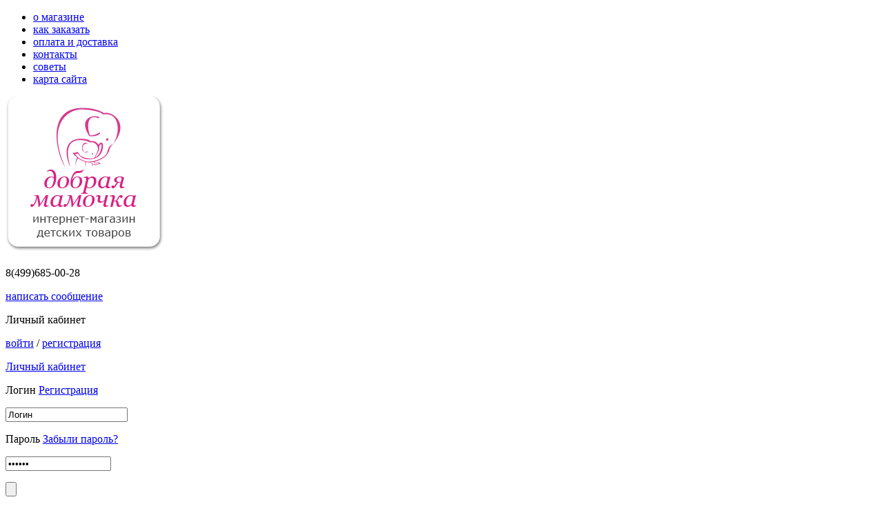

--- FILE ---
content_type: text/html; charset=windows-1251
request_url: https://dobroma.ru/catalog/detail.php?ELEMENT_ID=6581&SECTION_ID=56
body_size: 16130
content:
<!DOCTYPE HTML>
<html>
<head>
    <meta http-equiv="Content-Type"
          content="text/html; charset=windows-1251">
    <title>Молочная смесь Nutrilon Кисломолочный 1 с рождения, 400г</title>
    <meta http-equiv="Content-Type" content="text/html; charset=windows-1251" />
<meta name="description" content="Главная" />
<link href="/bitrix/js/main/core/css/core.css?13931622448964" type="text/css"  rel="stylesheet" />
<link href="/bitrix/templates/site1/components/bitrix/menu/left_menu/style.css?1364156757626" type="text/css"  rel="stylesheet" />
<link href="/bitrix/templates/site1/components/filter/catalog.filter_left/.default/style.css?13641567571567" type="text/css"  rel="stylesheet" />
<link href="/bitrix/templates/site1/components/bitrix/iblock.vote/ajax/style.css?1364156757413" type="text/css"  rel="stylesheet" />
<link href="/bitrix/templates/site1/components/mama/catalog.top/also_watch/style.css?1364156757101" type="text/css"  rel="stylesheet" />
<link href="/bitrix/templates/site1/components/bitrix/sale.basket.basket.small/small_cart/style.css?1364156757329" type="text/css"  rel="stylesheet" />
<link href="/bitrix/js/main/core/css/core_popup.css?141172071428664" type="text/css"  rel="stylesheet" />
<link href="/bitrix/templates/site1/styles.css?142719133946040" type="text/css"  rel="stylesheet" />
<link href="/bitrix/templates/site1/template_styles.css?1413289866385" type="text/css"  data-template-style="true"  rel="stylesheet" />
<script>var _ba = _ba || []; _ba.push(["aid", "2aca596f4d06a69f6b9e9ca9b3f29488"]);(function() {var ba = document.createElement("script"); ba.type = "text/javascript"; ba.async = true;ba.src = document.location.protocol + "//bitrix.info/ba.js";var s = document.getElementsByTagName("script")[0];s.parentNode.insertBefore(ba, s);})();</script>
<script type="text/javascript">if(!window.BX)window.BX={message:function(mess){if(typeof mess=='object') for(var i in mess) BX.message[i]=mess[i]; return true;}};</script>
<script type="text/javascript">(window.BX||top.BX).message({'JS_CORE_LOADING':'Загрузка...','JS_CORE_NO_DATA':'- Нет данных -','JS_CORE_WINDOW_CLOSE':'Закрыть','JS_CORE_WINDOW_EXPAND':'Развернуть','JS_CORE_WINDOW_NARROW':'Свернуть в окно','JS_CORE_WINDOW_SAVE':'Сохранить','JS_CORE_WINDOW_CANCEL':'Отменить','JS_CORE_H':'ч','JS_CORE_M':'м','JS_CORE_S':'с','JSADM_AI_HIDE_EXTRA':'Скрыть лишние','JSADM_AI_ALL_NOTIF':'Показать все','JSADM_AUTH_REQ':'Требуется авторизация!','JS_CORE_WINDOW_AUTH':'Войти','JS_CORE_IMAGE_FULL':'Полный размер'});</script>
<script type="text/javascript">(window.BX||top.BX).message({'LANGUAGE_ID':'ru','FORMAT_DATE':'DD.MM.YYYY','FORMAT_DATETIME':'DD.MM.YYYY HH:MI:SS','COOKIE_PREFIX':'BITRIX_SM','SERVER_TZ_OFFSET':'10800','SITE_ID':'s1','USER_ID':'','SERVER_TIME':'1764153034','USER_TZ_OFFSET':'0','USER_TZ_AUTO':'Y','bitrix_sessid':'8de919abbac11ab0bdfac11c13ea62f0'});</script>


<script type="text/javascript" src="/bitrix/cache/js/s1/site1/kernel_main/kernel_main.js?14997950082726888"></script>
<script type="text/javascript">BX.setJSList(['/bitrix/js/main/core/core.js','/bitrix/js/main/core/core_ajax.js','/bitrix/js/main/json/json2.min.js','/bitrix/js/main/core/core_ls.js','/bitrix/js/main/session.js','/bitrix/js/main/core/core_popup.js','/bitrix/js/main/core/core_window.js','/bitrix/js/main/utils.js']); </script>

<script type="text/javascript">
bxSession.Expand(604800, '8de919abbac11ab0bdfac11c13ea62f0', false, '15713e37889c287f0c2e86153bdc378f');
</script>
<script type="text/javascript">var ajaxMessages = {wait:"Загрузка..."}</script>
<script type="text/javascript" src="/bitrix/cache/js/s1/site1/template_ad06e7929000482564f5f39619c7cb1b/template_ad06e7929000482564f5f39619c7cb1b_1d61e420e5f7db77fffaf4ff93388478.js?14997948176842"></script>
    <link rel="icon" href="http://dobroma.ru/favicon.ico" type="image/x-icon">
    <link rel="shortcut icon" href="http://dobroma.ru/favicon.ico"
          type="image/x-icon">
    <link rel="stylesheet" media="all"
          href="/bitrix/templates/site1/puritan.css"/>
    <link rel="stylesheet" media="all"
          href="/bitrix/templates/site1/highslide.css"/>
    <link rel="stylesheet" media="all"
          href="/bitrix/templates/site1/highslide-ie6.css"/>
    <link rel="stylesheet" media="all"
          href="/bitrix/templates/site1/nivo.css"/>
        <script type="text/javascript"
            src="https://ajax.googleapis.com/ajax/libs/jquery/1.8/jquery.min.js"></script>
        <script type="text/javascript"
            src="/bitrix/templates/site1/js/jquery.jcarousel.js"></script>
    <script type="text/javascript"
            src="/bitrix/templates/site1/js/jquery.noty.js"></script>
    <script type="text/javascript"
            src="/bitrix/templates/site1/js/layouts/top.js"></script>
    <script type="text/javascript"
            src="/bitrix/templates/site1/js/layouts/center.js"></script>
    <script type="text/javascript"
            src="/bitrix/templates/site1/js/themes/default.js"></script>
    <script type="text/javascript"
            src="/bitrix/templates/site1/highslide-full.packed.js"></script>
    <script type="text/javascript"
            src="/bitrix/templates/site1/js/mama.js"></script>
    <script type="text/javascript"
            src="/bitrix/templates/site1/js/custom.js"></script>
    <script type="text/javascript"
            src="/bitrix/templates/site1/js/nivo.js"></script>
    </head>
<body>
<div class="main_bg">
        <div class="head_pit">
        <div class="head_area">
            <ul class="top_menu">
  <li><a href="/about/">о магазине</a></li>
  <li><a href="/about/howto/">как заказать</a></li>
  <li><a href="/about/delivery/">оплата и доставка</a></li>
  <li><a href="/about/contacts/">контакты</a></li>
  <li><a href="/sovety/">советы</a></li>
  <li><a href="/site_map">карта сайта</a></li>
</ul>
            <div class="head_bottom_area">
                <div class="logo"><a href="/"><img src="/img/logo.png"
                                                   alt=""></a></div>
                <div class="head_right">
                    <div class="phone">
                        <p>8(499)685-00-28</p>
                        <p class="main_a_text"><a href="/obratnaya-svyaz.php"
                                                  class=" mail"><span>написать сообщение</span></a>
                        </p>
                    </div>
                    <div class="account">
                        <a href="/personal/" class="ac_link"></a>
                        <!-- Aitorize begin -->
                        <script>
callbackToggle = function(){
  if($('#reestr').is(":visible")) {
    $(document).bind("click.reestr", function(event) {
      if($(event.target).parents().index($('#reestr')) == -1) {
        if($('#reestr').is(":visible")) {
          $('#reestr').toggle('slow', callbackToggle);
        }
      }
    });
  }
  else{
    $(document).unbind("click.reestr");
  }
};
</script>
<p>Личный кабинет</p>
<p><a href="javascript:void(0)" onclick="javascript:$('#reestr').toggle('slow', callbackToggle);">войти</a> / <a href="/auth/" rel="nofollow">регистрация</a></p>
<div  id="reestr">
<div class="tit"><a href="javascript:void(0)" onclick="javascript:$('#reestr').toggle('slow', callbackToggle);">Личный кабинет</a></div>
<div class="reestr">

  <form method="post" action="/catalog/detail.php?login=yes&amp;ELEMENT_ID=6581&amp;SECTION_ID=56">
    	<input type="hidden" name="backurl" value="/catalog/detail.php?ELEMENT_ID=6581&amp;SECTION_ID=56" />
      	<input type="hidden" name="AUTH_FORM" value="Y" />
  	<input type="hidden" name="TYPE" value="AUTH" />
	        <p class="log">Логин <a href="http://mama.nav-it.ru/auth/" class="reg">Регистрация</a></p>
  			<p><input type="text" onclick="javascript:if(this.value=='Логин') this.value='';"
                                                                      value="Логин" 
                                                                    name="USER_LOGIN" 
                                  
                                  /></p>
  			<p class="pass">Пароль <!--noindex--><a href="/auth/pswd.php" rel="nofollow" class="pass_rem">Забыли пароль?</a><!--/noindex--></p>
			<p><input type="password" onclick="javascript:if(this.value=='Пароль') this.value='';" value="Пароль"   name="USER_PASSWORD"  size="17" /></p>

  	  <input type="submit" name="Login" class="enter" value="" />

            <div class="clr"></div>
  </form>
</div>
</div>
                        <!-- Aitorize end -->
                    </div>
                    <div id="cart_container">
                                                    <div class="cart">
<a href="/personal/cart/" class="cart_link"></a>
  <p>Корзина</p>
</div>
                                            </div>
                    <div class="main_menu">
                        <ul class="dropdown">

	
			              <li class="podguzniki" ><a href="/catalog/?SECTION_ID=22"><img src="/img/podguzniki2.png" alt=""></a>
			      <ul class="sub_menu" >
        
	
			      <li><a href="/catalog/?SECTION_ID=23">Подгузники</a>

                 <ul>
               
	
	      
				<li><a href="/catalog/?SECTION_ID=23&amp;arrFilter_pf%5BBRAND%5D=667&amp;set_filter=Y">Bella</a></li>

			    
	
	      
				<li><a href="/catalog/?SECTION_ID=23&amp;arrFilter_pf%5BBRAND%5D=669&amp;set_filter=Y">Huggies</a></li>

			    
	
	      
				<li><a href="/catalog/?SECTION_ID=23&amp;arrFilter_pf%5BBRAND%5D=673&amp;set_filter=Y">Pampers</a></li>

			    
	
	      
				<li><a href="/catalog/?SECTION_ID=23&amp;arrFilter_pf%5BBRAND%5D=608&amp;set_filter=Y">Hartmann</a></li>

			    
	
	      
				<li><a href="/catalog/?SECTION_ID=23&amp;arrFilter_pf%5BBRAND%5D=&amp;set_filter=Y"></a></li>

			    
			</ul></li>	
			      <li><a href="/catalog/?SECTION_ID=24">Трусики</a>

                 <ul>
               
	
	      
				<li><a href="/catalog/?SECTION_ID=24&amp;arrFilter_pf%5BBRAND%5D=673&amp;set_filter=Y">Pampers</a></li>

			    
	
	      
				<li><a href="/catalog/?SECTION_ID=24&amp;arrFilter_pf%5BBRAND%5D=669&amp;set_filter=Y">Huggies</a></li>

			    
	
	      
				<li><a href="/catalog/?SECTION_ID=24&amp;arrFilter_pf%5BBRAND%5D=670&amp;set_filter=Y">Libero</a></li>

			    
	
	      
				<li><a href="/catalog/?SECTION_ID=24&amp;arrFilter_pf%5BBRAND%5D=&amp;set_filter=Y"></a></li>

			    
			</ul></li>	
			      <li><a href="/catalog/?SECTION_ID=25">Пеленки</a>

                 <ul>
               
	
	      
				<li><a href="/catalog/?SECTION_ID=25&amp;arrFilter_pf%5BBRAND%5D=667&amp;set_filter=Y">Bella</a></li>

			    
	
	      
				<li><a href="/catalog/?SECTION_ID=25&amp;arrFilter_pf%5BBRAND%5D=683&amp;set_filter=Y">MoliNea</a></li>

			    
	
	      
				<li><a href="/catalog/?SECTION_ID=25&amp;arrFilter_pf%5BBRAND%5D=682&amp;set_filter=Y">Helen Harper</a></li>

			    
	
	      
				<li><a href="/catalog/?SECTION_ID=25&amp;arrFilter_pf%5BBRAND%5D=604&amp;set_filter=Y">Luxsan</a></li>

			    
	
	      
				<li><a href="/catalog/?SECTION_ID=25&amp;arrFilter_pf%5BBRAND%5D=606&amp;set_filter=Y">Seni</a></li>

			    
	
	      
				<li><a href="/catalog/?SECTION_ID=25&amp;arrFilter_pf%5BBRAND%5D=&amp;set_filter=Y"></a></li>

			    
	
	      
				<li><a href="/catalog/?SECTION_ID=25&amp;arrFilter_pf%5BBRAND%5D=608&amp;set_filter=Y">Hartmann</a></li>

			    
			</ul></li>	
			      <li><a href="/catalog/?SECTION_ID=359">Подгузники и трусики для взрослых</a>

                 <ul>
               
	
	      
				<li><a href="/catalog/?SECTION_ID=359&amp;arrFilter_pf%5BBRAND%5D=606&amp;set_filter=Y">Seni</a></li>

			    
	
	      
				<li><a href="/catalog/?SECTION_ID=359&amp;arrFilter_pf%5BBRAND%5D=&amp;set_filter=Y"></a></li>

			    
	
	      
				<li><a href="/catalog/?SECTION_ID=359&amp;arrFilter_pf%5BBRAND%5D=608&amp;set_filter=Y">Hartmann</a></li>

			    
			</ul></li></ul></li>	
			              <li class="butilochki" ><a href="/catalog/?SECTION_ID=43"><img src="/img/butilochki2.png" alt=""></a>
			      <ul class="sub_menu" >
        
	
			      <li><a href="/catalog/?SECTION_ID=52">Питание</a>

                 <ul>
               
	
			      <li><a href="/catalog/?SECTION_ID=56">Молочные смеси</a>

                 <ul>
               
	
	      
				<li><a href="/catalog/?SECTION_ID=56&amp;arrFilter_pf%5BBRAND%5D=646&amp;set_filter=Y">Nutrilon</a></li>

			    
	
	      
				<li><a href="/catalog/?SECTION_ID=56&amp;arrFilter_pf%5BBRAND%5D=645&amp;set_filter=Y">Нэнни</a></li>

			    
	
	      
				<li><a href="/catalog/?SECTION_ID=56&amp;arrFilter_pf%5BBRAND%5D=654&amp;set_filter=Y">Nestle</a></li>

			    
	
	      
				<li><a href="/catalog/?SECTION_ID=56&amp;arrFilter_pf%5BBRAND%5D=652&amp;set_filter=Y">Similac</a></li>

			    
	
	      
				<li><a href="/catalog/?SECTION_ID=56&amp;arrFilter_pf%5BBRAND%5D=640&amp;set_filter=Y">Nutrilak</a></li>

			    
			</ul></li>	
			      <li><a href="/catalog/?SECTION_ID=60">Вода</a>

                 <ul>
               
	
	      
				<li><a href="/catalog/?SECTION_ID=60&amp;arrFilter_pf%5BBRAND%5D=1005&amp;set_filter=Y">Fleur Alpine</a></li>

			    
			</ul></li>	
			      <li><a href="/catalog/?SECTION_ID=44">Кормление</a>

                 <ul>
               
	
	      
				<li><a href="/catalog/?SECTION_ID=50">Бутылочки</a></li>

			    
	
	      
				<li><a href="/catalog/?SECTION_ID=49">Поильники</a></li>

			    
	
			      <li><a href="/catalog/?SECTION_ID=46">Посуда для кормления</a>

                 <ul>
               
	
	      
				<li><a href="/catalog/?SECTION_ID=46&amp;arrFilter_pf%5BBRAND%5D=&amp;set_filter=Y"></a></li>

			    
			</ul></li>	
			      <li><a href="/catalog/?SECTION_ID=47">Пустышки</a>

                 <ul>
               
	
	      
				<li><a href="/catalog/?SECTION_ID=47&amp;arrFilter_pf%5BBRAND%5D=&amp;set_filter=Y"></a></li>

			    
			</ul></li>	
	      
				<li><a href="/catalog/?SECTION_ID=48">Соски</a></li>

			    
	
			      <li><a href="/catalog/?SECTION_ID=45">Аксессуары</a>

                 <ul>
               
	
	      
				<li><a href="/catalog/?SECTION_ID=45&amp;arrFilter_pf%5BBRAND%5D=606&amp;set_filter=Y">Seni</a></li>

			    
			</ul></li></ul></li>	
			      <li><a href="/catalog/?SECTION_ID=57">Каша</a>

                 <ul>
               
	
	      
				<li><a href="/catalog/?SECTION_ID=57&amp;arrFilter_pf%5BBRAND%5D=&amp;set_filter=Y"></a></li>

			    
	
	      
				<li><a href="/catalog/?SECTION_ID=57&amp;arrFilter_pf%5BBRAND%5D=1005&amp;set_filter=Y">Fleur Alpine</a></li>

			    
	
	      
				<li><a href="/catalog/?SECTION_ID=57&amp;arrFilter_pf%5BBRAND%5D=646&amp;set_filter=Y">Nutrilon</a></li>

			    
			</ul></li>	
			      <li><a href="/catalog/?SECTION_ID=54">Пюре</a>

                 <ul>
               
	
	      
				<li><a href="/catalog/?SECTION_ID=54&amp;arrFilter_pf%5BBRAND%5D=&amp;set_filter=Y"></a></li>

			    
	
	      
				<li><a href="/catalog/?SECTION_ID=54&amp;arrFilter_pf%5BBRAND%5D=635&amp;set_filter=Y">Бабушкино Лукошко</a></li>

			    
	
	      
				<li><a href="/catalog/?SECTION_ID=54&amp;arrFilter_pf%5BBRAND%5D=1153&amp;set_filter=Y">Бибиколь</a></li>

			    
	
	      
				<li><a href="/catalog/?SECTION_ID=54&amp;arrFilter_pf%5BBRAND%5D=1005&amp;set_filter=Y">Fleur Alpine</a></li>

			    
			</ul></li>	
	      
				<li><a href="/catalog/?SECTION_ID=55">Соки и напитки</a></li>

			    
	
	      
				<li><a href="/catalog/?SECTION_ID=58">Супчик</a></li>

			    
	
	      
				<li><a href="/catalog/?SECTION_ID=59">Вермишелька</a></li>

			    
	
			      <li><a href="/catalog/?SECTION_ID=53">Чай</a>

                 <ul>
               
	
	      
				<li><a href="/catalog/?SECTION_ID=53&amp;arrFilter_pf%5BBRAND%5D=654&amp;set_filter=Y">Nestle</a></li>

			    
	
	      
				<li><a href="/catalog/?SECTION_ID=53&amp;arrFilter_pf%5BBRAND%5D=1005&amp;set_filter=Y">Fleur Alpine</a></li>

			    
			</ul></li>	
			      <li><a href="/catalog/?SECTION_ID=250">Готовые завтраки</a>

                 <ul>
               
	
	      
				<li><a href="/catalog/?SECTION_ID=250&amp;arrFilter_pf%5BBRAND%5D=1107&amp;set_filter=Y">AXA</a></li>

			    
			</ul></li>	
			      <li><a href="/catalog/?SECTION_ID=209">Печенье</a>

                 <ul>
               
	
	      
				<li><a href="/catalog/?SECTION_ID=209&amp;arrFilter_pf%5BBRAND%5D=1005&amp;set_filter=Y">Fleur Alpine</a></li>

			    
			</ul></li>	
			      <li><a href="/catalog/?SECTION_ID=249">Десерты</a>

                 <ul>
               
	
	      
				<li><a href="/catalog/?SECTION_ID=249&amp;arrFilter_pf%5BBRAND%5D=1105&amp;set_filter=Y">Schwartau</a></li>

			    
			</ul></li>	
			      <li><a href="/catalog/?SECTION_ID=247">Специальное питание</a>

                 <ul>
               
	
	      
				<li><a href="/catalog/?SECTION_ID=247&amp;arrFilter_pf%5BBRAND%5D=1321&amp;set_filter=Y">B BRAUN</a></li>

			    
			</ul></li>	
			      <li><a href="/catalog/?SECTION_ID=304">Лечебное питание</a>

                 <ul>
               
	
	      
				<li><a href="/catalog/?SECTION_ID=304&amp;arrFilter_pf%5BBRAND%5D=&amp;set_filter=Y"></a></li>

			    
	
	      
				<li><a href="/catalog/?SECTION_ID=304&amp;arrFilter_pf%5BBRAND%5D=1248&amp;set_filter=Y">Нутриэн</a></li>

			    
	
	      
				<li><a href="/catalog/?SECTION_ID=304&amp;arrFilter_pf%5BBRAND%5D=1156&amp;set_filter=Y">Fresenius Kabi</a></li>

			    
	
	      
				<li><a href="/catalog/?SECTION_ID=304&amp;arrFilter_pf%5BBRAND%5D=654&amp;set_filter=Y">Nestle</a></li>

			    
	
	      
				<li><a href="/catalog/?SECTION_ID=304&amp;arrFilter_pf%5BBRAND%5D=640&amp;set_filter=Y">Nutrilak</a></li>

			    
	
	      
				<li><a href="/catalog/?SECTION_ID=304&amp;arrFilter_pf%5BBRAND%5D=1172&amp;set_filter=Y">Nutricia</a></li>

			    
	
	      
				<li><a href="/catalog/?SECTION_ID=304&amp;arrFilter_pf%5BBRAND%5D=637&amp;set_filter=Y">HEINZ</a></li>

			    
	
	      
				<li><a href="/catalog/?SECTION_ID=304&amp;arrFilter_pf%5BBRAND%5D=1321&amp;set_filter=Y">B BRAUN</a></li>

			    
	
	      
				<li><a href="/catalog/?SECTION_ID=304&amp;arrFilter_pf%5BBRAND%5D=646&amp;set_filter=Y">Nutrilon</a></li>

			    
	
	      
				<li><a href="/catalog/?SECTION_ID=304&amp;arrFilter_pf%5BBRAND%5D=1259&amp;set_filter=Y">АМТ</a></li>

			    
	
	      
				<li><a href="/catalog/?SECTION_ID=304&amp;arrFilter_pf%5BBRAND%5D=1275&amp;set_filter=Y">Marmaluzi</a></li>

			    
			</ul></li>	
			      <li><a href="/catalog/?SECTION_ID=307">Сиропы, витамины</a>

                 <ul>
               
	
	      
				<li><a href="/catalog/?SECTION_ID=307&amp;arrFilter_pf%5BBRAND%5D=1220&amp;set_filter=Y">Асвитол</a></li>

			    
	
	      
				<li><a href="/catalog/?SECTION_ID=307&amp;arrFilter_pf%5BBRAND%5D=1225&amp;set_filter=Y">Баю-Бай</a></li>

			    
	
	      
				<li><a href="/catalog/?SECTION_ID=307&amp;arrFilter_pf%5BBRAND%5D=1255&amp;set_filter=Y">Пиковит</a></li>

			    
			</ul></li>	
	      
				<li><a href="/catalog/?SECTION_ID=327">Масло</a></li>

			    
	
	      
				<li><a href="/catalog/?SECTION_ID=379">Сахар, соль</a></li>

			    
			</ul></li>	
			      <li><a href="/catalog/?SECTION_ID=351">Кормление</a>

                 <ul>
               
	
			      <li><a href="/catalog/?SECTION_ID=352">Аксессуары</a>

                 <ul>
               
	
	      
				<li><a href="/catalog/?SECTION_ID=352&amp;arrFilter_pf%5BBRAND%5D=1094&amp;set_filter=Y">AURA</a></li>

			    
			</ul></li>	
	      
				<li><a href="/catalog/?SECTION_ID=353">Бутылочки</a></li>

			    
	
	      
				<li><a href="/catalog/?SECTION_ID=354">Поильники</a></li>

			    
	
			      <li><a href="/catalog/?SECTION_ID=355">Посуда для кормления</a>

                 <ul>
               
	
	      
				<li><a href="/catalog/?SECTION_ID=355&amp;arrFilter_pf%5BBRAND%5D=1271&amp;set_filter=Y">Happy Baby</a></li>

			    
	
	      
				<li><a href="/catalog/?SECTION_ID=355&amp;arrFilter_pf%5BBRAND%5D=661&amp;set_filter=Y">ПОМА</a></li>

			    
			</ul></li>	
	      
				<li><a href="/catalog/?SECTION_ID=356">Пустышки</a></li>

			    
	
	      
				<li><a href="/catalog/?SECTION_ID=357">Соски</a></li>

			    
	
	      
				<li><a href="/catalog/?SECTION_ID=358">Электроника для кормления</a></li>

			    
			</ul></li></ul></li>	
			              <li class="uhod" ><a href="/catalog/?SECTION_ID=36"><img src="/img/uhod2.png" alt=""></a>
			      <ul class="sub_menu" >
        
	
			      <li><a href="/catalog/?SECTION_ID=38">Аксессуары для ухода</a>

                 <ul>
               
	
			      <li><a href="/catalog/?SECTION_ID=217">Ватная продукция</a>

                 <ul>
               
	
	      
				<li><a href="/catalog/?SECTION_ID=217&amp;arrFilter_pf%5BBRAND%5D=1094&amp;set_filter=Y">AURA</a></li>

			    
			</ul></li>	
	      
				<li><a href="/catalog/?SECTION_ID=142">Горшки, сидения для унитаза</a></li>

			    
	
	      
				<li><a href="/catalog/?SECTION_ID=143">Зубные щетки</a></li>

			    
	
	      
				<li><a href="/catalog/?SECTION_ID=144">Клеенки</a></li>

			    
	
	      
				<li><a href="/catalog/?SECTION_ID=146">Ножницы</a></li>

			    
	
	      
				<li><a href="/catalog/?SECTION_ID=148">Расчески, щетки</a></li>

			    
	
	      
				<li><a href="/catalog/?SECTION_ID=219">Термометры для воды</a></li>

			    
			</ul></li>	
			      <li><a href="/catalog/?SECTION_ID=39">Детская косметика</a>

                 <ul>
               
	
			      <li><a href="/catalog/?SECTION_ID=218">Защита от насекомых (репелленты)</a>

                 <ul>
               
	
	      
				<li><a href="/catalog/?SECTION_ID=218&amp;arrFilter_pf%5BBRAND%5D=&amp;set_filter=Y"></a></li>

			    
			</ul></li>	
			      <li><a href="/catalog/?SECTION_ID=173">Крем</a>

                 <ul>
               
	
	      
				<li><a href="/catalog/?SECTION_ID=173&amp;arrFilter_pf%5BBRAND%5D=606&amp;set_filter=Y">Seni</a></li>

			    
	
	      
				<li><a href="/catalog/?SECTION_ID=173&amp;arrFilter_pf%5BBRAND%5D=1085&amp;set_filter=Y">Lallum Baby</a></li>

			    
	
	      
				<li><a href="/catalog/?SECTION_ID=173&amp;arrFilter_pf%5BBRAND%5D=&amp;set_filter=Y"></a></li>

			    
			</ul></li>	
	      
				<li><a href="/catalog/?SECTION_ID=174">Лосьон</a></li>

			    
	
	      
				<li><a href="/catalog/?SECTION_ID=175">Масло</a></li>

			    
	
	      
				<li><a href="/catalog/?SECTION_ID=176">Молочко</a></li>

			    
	
	      
				<li><a href="/catalog/?SECTION_ID=177">Наборы</a></li>

			    
	
	      
				<li><a href="/catalog/?SECTION_ID=178">Присыпка</a></li>

			    
	
	      
				<li><a href="/catalog/?SECTION_ID=179">Солнцезащитные средства</a></li>

			    
	
	      
				<li><a href="/catalog/?SECTION_ID=346">Детская парфюмерия</a></li>

			    
	
	      
				<li><a href="/catalog/?SECTION_ID=384">Помада</a></li>

			    
			</ul></li>	
			      <li><a href="/catalog/?SECTION_ID=40">Все для купания</a>

                 <ul>
               
	
	      
				<li><a href="/catalog/?SECTION_ID=161">Аксессуары для купания</a></li>

			    
	
	      
				<li><a href="/catalog/?SECTION_ID=225">Ванночки</a></li>

			    
	
	      
				<li><a href="/catalog/?SECTION_ID=162">Гель</a></li>

			    
	
			      <li><a href="/catalog/?SECTION_ID=226">Гигиена полости рта</a>

                 <ul>
               
	
	      
				<li><a href="/catalog/?SECTION_ID=226&amp;arrFilter_pf%5BBRAND%5D=&amp;set_filter=Y"></a></li>

			    
			</ul></li>	
	      
				<li><a href="/catalog/?SECTION_ID=164">Мыло</a></li>

			    
	
	      
				<li><a href="/catalog/?SECTION_ID=165">Наборы для купания</a></li>

			    
	
	      
				<li><a href="/catalog/?SECTION_ID=166">Пена, соль, экстракты</a></li>

			    
	
	      
				<li><a href="/catalog/?SECTION_ID=167">Шампунь</a></li>

			    
			</ul></li>	
			      <li><a href="/catalog/?SECTION_ID=41">Бытовая химия</a>

                 <ul>
               
	
	      
				<li><a href="/catalog/?SECTION_ID=251">Средства для чистки сантехники</a></li>

			    
	
			      <li><a href="/catalog/?SECTION_ID=151">Кондиционер для белья</a>

                 <ul>
               
	
	      
				<li><a href="/catalog/?SECTION_ID=151&amp;arrFilter_pf%5BBRAND%5D=1024&amp;set_filter=Y">JELP</a></li>

			    
			</ul></li>	
	      
				<li><a href="/catalog/?SECTION_ID=152">Мыло для стирки</a></li>

			    
	
	      
				<li><a href="/catalog/?SECTION_ID=153">Отбеливатель</a></li>

			    
	
	      
				<li><a href="/catalog/?SECTION_ID=284">Очистка труб</a></li>

			    
	
	      
				<li><a href="/catalog/?SECTION_ID=258">Средства для посудомоечных машин</a></li>

			    
	
	      
				<li><a href="/catalog/?SECTION_ID=154">Порошок и гель для стирки</a></li>

			    
	
	      
				<li><a href="/catalog/?SECTION_ID=155">Пятновыводитель</a></li>

			    
	
	      
				<li><a href="/catalog/?SECTION_ID=279">Средства для уборки кухни</a></li>

			    
	
	      
				<li><a href="/catalog/?SECTION_ID=156">Средства для уборки</a></li>

			    
	
	      
				<li><a href="/catalog/?SECTION_ID=157">Средство для мытья посуды</a></li>

			    
			</ul></li>	
			      <li><a href="/catalog/?SECTION_ID=42">Детская безопасность</a>

                 <ul>
               
	
	      
				<li><a href="/catalog/?SECTION_ID=168">Блокираторы, замки</a></li>

			    
	
	      
				<li><a href="/catalog/?SECTION_ID=169">Вожжи</a></li>

			    
	
	      
				<li><a href="/catalog/?SECTION_ID=170">Заглушки</a></li>

			    
	
	      
				<li><a href="/catalog/?SECTION_ID=171">Защита на углы</a></li>

			    
	
	      
				<li><a href="/catalog/?SECTION_ID=215">Наборы</a></li>

			    
	
			      <li><a href="/catalog/?SECTION_ID=172">Фиксаторы</a>

                 <ul>
               
	
	      
				<li><a href="/catalog/?SECTION_ID=172&amp;arrFilter_pf%5BBRAND%5D=1184&amp;set_filter=Y">BATOM</a></li>

			    
			</ul></li></ul></li>	
			      <li><a href="/catalog/?SECTION_ID=281">Бумажная продукция</a>

                 <ul>
               
	
			      <li><a href="/catalog/?SECTION_ID=282">Бумажные полотенца</a>

                 <ul>
               
	
	      
				<li><a href="/catalog/?SECTION_ID=282&amp;arrFilter_pf%5BBRAND%5D=1142&amp;set_filter=Y">Zewa</a></li>

			    
			</ul></li>	
	      
				<li><a href="/catalog/?SECTION_ID=283">Туалетная бумага</a></li>

			    
			</ul></li>	
			      <li><a href="/catalog/?SECTION_ID=220">Детская аптечка</a>

                 <ul>
               
	
	      
				<li><a href="/catalog/?SECTION_ID=267">Газоотводные трубки</a></li>

			    
	
			      <li><a href="/catalog/?SECTION_ID=221">Аспираторы</a>

                 <ul>
               
	
	      
				<li><a href="/catalog/?SECTION_ID=221&amp;arrFilter_pf%5BBRAND%5D=1203&amp;set_filter=Y">B.Well</a></li>

			    
			</ul></li>	
	      
				<li><a href="/catalog/?SECTION_ID=222">Градусники (термометры для тела)</a></li>

			    
	
	      
				<li><a href="/catalog/?SECTION_ID=223">Наборы для ухода</a></li>

			    
	
	      
				<li><a href="/catalog/?SECTION_ID=270">Одноразовые маски</a></li>

			    
	
			      <li><a href="/catalog/?SECTION_ID=313">Бахилы</a>

                 <ul>
               
	
	      
				<li><a href="/catalog/?SECTION_ID=313&amp;arrFilter_pf%5BBRAND%5D=1214&amp;set_filter=Y">КЛИНСА</a></li>

			    
			</ul></li>	
			      <li><a href="/catalog/?SECTION_ID=224">Пластыри</a>

                 <ul>
               
	
	      
				<li><a href="/catalog/?SECTION_ID=224&amp;arrFilter_pf%5BBRAND%5D=619&amp;set_filter=Y">Nuby</a></li>

			    
	
	      
				<li><a href="/catalog/?SECTION_ID=224&amp;arrFilter_pf%5BBRAND%5D=&amp;set_filter=Y"></a></li>

			    
			</ul></li>	
			      <li><a href="/catalog/?SECTION_ID=227">Дозаторы для лекарств</a>

                 <ul>
               
	
	      
				<li><a href="/catalog/?SECTION_ID=227&amp;arrFilter_pf%5BBRAND%5D=&amp;set_filter=Y"></a></li>

			    
			</ul></li>	
			      <li><a href="/catalog/?SECTION_ID=305">Ингаляторы, небулайзеры</a>

                 <ul>
               
	
	      
				<li><a href="/catalog/?SECTION_ID=305&amp;arrFilter_pf%5BBRAND%5D=1203&amp;set_filter=Y">B.Well</a></li>

			    
	
	      
				<li><a href="/catalog/?SECTION_ID=305&amp;arrFilter_pf%5BBRAND%5D=1206&amp;set_filter=Y">MED2000</a></li>

			    
	
	      
				<li><a href="/catalog/?SECTION_ID=305&amp;arrFilter_pf%5BBRAND%5D=1202&amp;set_filter=Y">Little Doctor</a></li>

			    
	
	      
				<li><a href="/catalog/?SECTION_ID=305&amp;arrFilter_pf%5BBRAND%5D=1200&amp;set_filter=Y">AND</a></li>

			    
			</ul></li>	
			      <li><a href="/catalog/?SECTION_ID=325">Нормализуем работу животика</a>

                 <ul>
               
	
	      
				<li><a href="/catalog/?SECTION_ID=325&amp;arrFilter_pf%5BBRAND%5D=1226&amp;set_filter=Y">Бейби Калм</a></li>

			    
	
	      
				<li><a href="/catalog/?SECTION_ID=325&amp;arrFilter_pf%5BBRAND%5D=1223&amp;set_filter=Y">Бифиформ</a></li>

			    
			</ul></li>	
			      <li><a href="/catalog/?SECTION_ID=314">Средства для гигиены носа</a>

                 <ul>
               
	
	      
				<li><a href="/catalog/?SECTION_ID=314&amp;arrFilter_pf%5BBRAND%5D=1219&amp;set_filter=Y">Аквалор</a></li>

			    
	
	      
				<li><a href="/catalog/?SECTION_ID=314&amp;arrFilter_pf%5BBRAND%5D=1233&amp;set_filter=Y">Отривин Бэби</a></li>

			    
			</ul></li>	
			      <li><a href="/catalog/?SECTION_ID=383">Вата, бинты</a>

                 <ul>
               
	
	      
				<li><a href="/catalog/?SECTION_ID=383&amp;arrFilter_pf%5BBRAND%5D=1285&amp;set_filter=Y">Амелия</a></li>

			    
			</ul></li>	
	      
				<li><a href="/catalog/?SECTION_ID=326">Помогаем первым зубкам</a></li>

			    
	
			      <li><a href="/catalog/?SECTION_ID=360">Защита от гриппа и простуды</a>

                 <ul>
               
	
	      
				<li><a href="/catalog/?SECTION_ID=360&amp;arrFilter_pf%5BBRAND%5D=&amp;set_filter=Y"></a></li>

			    
			</ul></li>	
	      
				<li><a href="/catalog/?SECTION_ID=342">Кремы, мази от опрелостей</a></li>

			    
	
			      <li><a href="/catalog/?SECTION_ID=362">Кожные антисептики</a>

                 <ul>
               
	
	      
				<li><a href="/catalog/?SECTION_ID=362&amp;arrFilter_pf%5BBRAND%5D=1270&amp;set_filter=Y">Леккер</a></li>

			    
			</ul></li>	
	      
				<li><a href="/catalog/?SECTION_ID=361">Средства от укачивания</a></li>

			    
			</ul></li>	
			      <li><a href="/catalog/?SECTION_ID=259">Электроника для дома</a>

                 <ul>
               
	
	      
				<li><a href="/catalog/?SECTION_ID=260">Увлажнители воздуха</a></li>

			    
			</ul></li>	
			      <li><a href="/catalog/?SECTION_ID=252">Салфетки</a>

                 <ul>
               
	
			      <li><a href="/catalog/?SECTION_ID=253">Бумажные салфетки</a>

                 <ul>
               
	
	      
				<li><a href="/catalog/?SECTION_ID=253&amp;arrFilter_pf%5BBRAND%5D=1111&amp;set_filter=Y">Elleair</a></li>

			    
			</ul></li>	
	      
				<li><a href="/catalog/?SECTION_ID=254">Влажная туалетная бумага</a></li>

			    
	
			      <li><a href="/catalog/?SECTION_ID=255">Контейнеры</a>

                 <ul>
               
	
	      
				<li><a href="/catalog/?SECTION_ID=255&amp;arrFilter_pf%5BBRAND%5D=&amp;set_filter=Y"></a></li>

			    
			</ul></li>	
			      <li><a href="/catalog/?SECTION_ID=256">Мягкая упаковка</a>

                 <ul>
               
	
	      
				<li><a href="/catalog/?SECTION_ID=256&amp;arrFilter_pf%5BBRAND%5D=606&amp;set_filter=Y">Seni</a></li>

			    
			</ul></li></ul></li>	
			      <li><a href="/catalog/?SECTION_ID=285">Уход за больными</a>

                 <ul>
               
	
			      <li><a href="/catalog/?SECTION_ID=286">Аксессуары для ухода</a>

                 <ul>
               
	
	      
				<li><a href="/catalog/?SECTION_ID=286&amp;arrFilter_pf%5BBRAND%5D=606&amp;set_filter=Y">Seni</a></li>

			    
			</ul></li>	
			      <li><a href="/catalog/?SECTION_ID=287">Кормление</a>

                 <ul>
               
	
	      
				<li><a href="/catalog/?SECTION_ID=287&amp;arrFilter_pf%5BBRAND%5D=606&amp;set_filter=Y">Seni</a></li>

			    
			</ul></li></ul></li>	
			      <li><a href="/catalog/?SECTION_ID=289">Тестильные изделия </a>

                 <ul>
               
	
	      
				<li><a href="/catalog/?SECTION_ID=290">Конверты для прогулок</a></li>

			    
	
	      
				<li><a href="/catalog/?SECTION_ID=291">Пеленки</a></li>

			    
	
			      <li><a href="/catalog/?SECTION_ID=303">Полотенца</a>

                 <ul>
               
	
	      
				<li><a href="/catalog/?SECTION_ID=303&amp;arrFilter_pf%5BBRAND%5D=1191&amp;set_filter=Y">Woven</a></li>

			    
			</ul></li></ul></li></ul></li>	
			              <li class="for_mam" ><a href="/catalog/?SECTION_ID=28"><img src="/img/for_mam2.png" alt=""></a>
			      <ul class="sub_menu" >
        
	
			      <li><a href="/catalog/?SECTION_ID=30">В роддом</a>

                 <ul>
               
	
	      
				<li><a href="/catalog/?SECTION_ID=180">Личная гигиена</a></li>

			    
	
	      
				<li><a href="/catalog/?SECTION_ID=183">Трусики (штанишки) для рожениц</a></li>

			    
	
	      
				<li><a href="/catalog/?SECTION_ID=343">Сумки, наборы для роженицы</a></li>

			    
			</ul></li>	
			      <li><a href="/catalog/?SECTION_ID=31">Молокоотсосы</a>

                 <ul>
               
	
	      
				<li><a href="/catalog/?SECTION_ID=246">Электрические</a></li>

			    
	
	      
				<li><a href="/catalog/?SECTION_ID=191">Ручные</a></li>

			    
	
	      
				<li><a href="/catalog/?SECTION_ID=192">Электронные</a></li>

			    
	
	      
				<li><a href="/catalog/?SECTION_ID=263">Хранение молока</a></li>

			    
			</ul></li>	
			      <li><a href="/catalog/?SECTION_ID=35">Питание для мамочки</a>

                 <ul>
               
	
	      
				<li><a href="/catalog/?SECTION_ID=193">Молочная смесь</a></li>

			    
	
	      
				<li><a href="/catalog/?SECTION_ID=195">Чай</a></li>

			    
	
	      
				<li><a href="/catalog/?SECTION_ID=306">Обогатители грудного молока</a></li>

			    
	
	      
				<li><a href="/catalog/?SECTION_ID=321">Витамины</a></li>

			    
			</ul></li>	
			      <li><a href="/catalog/?SECTION_ID=32">Сумки, наборы, кенгуру</a>

                 <ul>
               
	
	      
				<li><a href="/catalog/?SECTION_ID=196">Рюкзаки</a></li>

			    
	
	      
				<li><a href="/catalog/?SECTION_ID=197">Сумки</a></li>

			    
			</ul></li>	
			      <li><a href="/catalog/?SECTION_ID=29">Уход за грудью</a>

                 <ul>
               
	
	      
				<li><a href="/catalog/?SECTION_ID=198">Корректоры</a></li>

			    
	
	      
				<li><a href="/catalog/?SECTION_ID=199">Молокосборники</a></li>

			    
	
	      
				<li><a href="/catalog/?SECTION_ID=200">Накладки</a></li>

			    
	
	      
				<li><a href="/catalog/?SECTION_ID=201">Прокладки</a></li>

			    
			</ul></li>	
			      <li><a href="/catalog/?SECTION_ID=34">Электронные помощники</a>

                 <ul>
               
	
	      
				<li><a href="/catalog/?SECTION_ID=202">Видеоняня</a></li>

			    
	
	      
				<li><a href="/catalog/?SECTION_ID=203">Радионяня</a></li>

			    
			</ul></li>	
			      <li><a href="/catalog/?SECTION_ID=292">Аксессуары для прогулок</a>

                 <ul>
               
	
	      
				<li><a href="/catalog/?SECTION_ID=293">Муфты для рук</a></li>

			    
			</ul></li>	
			      <li><a href="/catalog/?SECTION_ID=308">Декоративная косметика</a>

                 <ul>
               
	
	      
				<li><a href="/catalog/?SECTION_ID=309">Для губ</a></li>

			    
	
	      
				<li><a href="/catalog/?SECTION_ID=385">Тональная основа, корректоры</a></li>

			    
			</ul></li>	
			      <li><a href="/catalog/?SECTION_ID=315">Мамина аптечка</a>

                 <ul>
               
	
	      
				<li><a href="/catalog/?SECTION_ID=316">Средства для горла</a></li>

			    
	
			      <li><a href="/catalog/?SECTION_ID=317">Средства для носа</a>

                 <ul>
               
	
	      
				<li><a href="/catalog/?SECTION_ID=317&amp;arrFilter_pf%5BBRAND%5D=1219&amp;set_filter=Y">Аквалор</a></li>

			    
	
	      
				<li><a href="/catalog/?SECTION_ID=317&amp;arrFilter_pf%5BBRAND%5D=1234&amp;set_filter=Y">Отривин</a></li>

			    
			</ul></li>	
	      
				<li><a href="/catalog/?SECTION_ID=350">Средства для сердца и сосудов</a></li>

			    
	
			      <li><a href="/catalog/?SECTION_ID=386">Эластичные бинты</a>

                 <ul>
               
	
	      
				<li><a href="/catalog/?SECTION_ID=386&amp;arrFilter_pf%5BBRAND%5D=1215&amp;set_filter=Y">TONUS ELAST</a></li>

			    
			</ul></li></ul></li>	
			      <li><a href="/catalog/?SECTION_ID=228">Уход за собой</a>

                 <ul>
               
	
	      
				<li><a href="/catalog/?SECTION_ID=261">Уход за руками</a></li>

			    
	
			      <li><a href="/catalog/?SECTION_ID=257">Антисептики</a>

                 <ul>
               
	
	      
				<li><a href="/catalog/?SECTION_ID=257&amp;arrFilter_pf%5BBRAND%5D=608&amp;set_filter=Y">Hartmann</a></li>

			    
			</ul></li>	
	      
				<li><a href="/catalog/?SECTION_ID=242">Мыло</a></li>

			    
	
			      <li><a href="/catalog/?SECTION_ID=229">Все для купания</a>

                 <ul>
               
	
	      
				<li><a href="/catalog/?SECTION_ID=229&amp;arrFilter_pf%5BBRAND%5D=606&amp;set_filter=Y">Seni</a></li>

			    
			</ul></li>	
	      
				<li><a href="/catalog/?SECTION_ID=248">Уход за лицом</a></li>

			    
	
			      <li><a href="/catalog/?SECTION_ID=234">Уход за волосами</a>

                 <ul>
               
	
	      
				<li><a href="/catalog/?SECTION_ID=234&amp;arrFilter_pf%5BBRAND%5D=1229&amp;set_filter=Y">DRY DRY</a></li>

			    
			</ul></li>	
	      
				<li><a href="/catalog/?SECTION_ID=288">Для беременных и кормящих</a></li>

			    
	
	      
				<li><a href="/catalog/?SECTION_ID=310">Прокладки, тампоны</a></li>

			    
	
	      
				<li><a href="/catalog/?SECTION_ID=311">Средства для бритья и депиляции</a></li>

			    
	
	      
				<li><a href="/catalog/?SECTION_ID=312">Средства для интимной гигиены</a></li>

			    
	
	      
				<li><a href="/catalog/?SECTION_ID=322">Дезодоранты, Антиперспиранты</a></li>

			    
	
			      <li><a href="/catalog/?SECTION_ID=323">Уход за телом</a>

                 <ul>
               
	
	      
				<li><a href="/catalog/?SECTION_ID=323&amp;arrFilter_pf%5BBRAND%5D=606&amp;set_filter=Y">Seni</a></li>

			    
			</ul></li>	
	      
				<li><a href="/catalog/?SECTION_ID=324">Электроника для ухода</a></li>

			    
	
			      <li><a href="/catalog/?SECTION_ID=347">Гигиена полости рта</a>

                 <ul>
               
	
	      
				<li><a href="/catalog/?SECTION_ID=347&amp;arrFilter_pf%5BBRAND%5D=1092&amp;set_filter=Y">R.O.C.S.</a></li>

			    
			</ul></li>	
	      
				<li><a href="/catalog/?SECTION_ID=365">Все для ванны и душа</a></li>

			    
	
	      
				<li><a href="/catalog/?SECTION_ID=345">Уход за ногами</a></li>

			    
	
	      
				<li><a href="/catalog/?SECTION_ID=387">Солнцезащитные средства</a></li>

			    
			</ul></li>	
			      <li><a href="/catalog/?SECTION_ID=318">Одежда для мам</a>

                 <ul>
               
	
			      <li><a href="/catalog/?SECTION_ID=319">Бандажи</a>

                 <ul>
               
	
	      
				<li><a href="/catalog/?SECTION_ID=319&amp;arrFilter_pf%5BBRAND%5D=1212&amp;set_filter=Y">ФЭСТ</a></li>

			    
			</ul></li>	
	      
				<li><a href="/catalog/?SECTION_ID=320">Одежда для беременных и кормящих</a></li>

			    
	
	      
				<li><a href="/catalog/?SECTION_ID=344">Колготки, легинсы, носочки</a></li>

			    
			</ul></li>	
			      <li><a href="/catalog/?SECTION_ID=419">Все для маникюра, педикюра</a>

                 <ul>
               
	
	      
				<li><a href="/catalog/?SECTION_ID=420">Аксессуары для маникюра</a></li>

			    
	
	      
				<li><a href="/catalog/?SECTION_ID=421">Кусачки</a></li>

			    
	
			      <li><a href="/catalog/?SECTION_ID=422">Лаки</a>

                 <ul>
               
	
	      
				<li><a href="/catalog/?SECTION_ID=422&amp;arrFilter_pf%5BBRAND%5D=1319&amp;set_filter=Y">CND</a></li>

			    
			</ul></li>	
	      
				<li><a href="/catalog/?SECTION_ID=423">Маникюрные наборы</a></li>

			    
	
	      
				<li><a href="/catalog/?SECTION_ID=424">Ножницы</a></li>

			    
	
	      
				<li><a href="/catalog/?SECTION_ID=425">Пилки</a></li>

			    
			</ul></li>	
			      <li><a href="/catalog/?SECTION_ID=437">Для пап</a>

                 <ul>
               
	
	      
				<li><a href="/catalog/?SECTION_ID=438">Шампуни, гели для душа</a></li>

			    
			</ul></li></ul></li>	
			                <li class="walks"  ><a href="/catalog/?SECTION_ID=338"><img src="/img/walks.png" alt=""></a>
			      <ul class="sub_menu" >
        
	
			      <li><a href="/catalog/?SECTION_ID=339">Детские коляски</a>

                 <ul>
               
	
	      
				<li><a href="/catalog/?SECTION_ID=340">Комбинированные 2 в 1</a></li>

			    
	
	      
				<li><a href="/catalog/?SECTION_ID=341">Прогулочные</a></li>

			    
	
	      
				<li><a href="/catalog/?SECTION_ID=349">Комбинированные 3 в 1</a></li>

			    
	
	      
				<li><a href="/catalog/?SECTION_ID=375">Для новорожденных</a></li>

			    
	
	      
				<li><a href="/catalog/?SECTION_ID=376">Коляски-трости</a></li>

			    
	
	      
				<li><a href="/catalog/?SECTION_ID=436">Аксессуары для колясок</a></li>

			    
			</ul></li>	
			      <li><a href="/catalog/?SECTION_ID=368">Автокресла</a>

                 <ul>
               
	
			      <li><a href="/catalog/?SECTION_ID=369">Группа 0</a>

                 <ul>
               
	
	      
				<li><a href="/catalog/?SECTION_ID=370">1(0-18кг)</a></li>

			    
			</ul></li>	
	      
				<li><a href="/catalog/?SECTION_ID=371">Группа 0+ (0-13кг)</a></li>

			    
	
			      <li><a href="/catalog/?SECTION_ID=372">Группа 1</a>

                 <ul>
               
	
			      <li><a href="/catalog/?SECTION_ID=373">2</a>

                 <ul>
               
	
	      
				<li><a href="/catalog/?SECTION_ID=374">3(9-36кг)</a></li>

			    
			</ul></li></ul></li></ul></li></ul></li>	
			              <li class="igrushki" ><a href="/catalog/?SECTION_ID=61"><img src="/img/igrushki2.png" alt=""></a>
			      <ul class="sub_menu" >
        
	
			      <li><a href="/catalog/?SECTION_ID=62">Игрушки для малышей</a>

                 <ul>
               
	
			      <li><a href="/catalog/?SECTION_ID=65">Игрушки для купания</a>

                 <ul>
               
	
	      
				<li><a href="/catalog/?SECTION_ID=65&amp;arrFilter_pf%5BBRAND%5D=1172&amp;set_filter=Y">Nutricia</a></li>

			    
			</ul></li>	
			      <li><a href="/catalog/?SECTION_ID=68">Игрушки-погремушки</a>

                 <ul>
               
	
	      
				<li><a href="/catalog/?SECTION_ID=68&amp;arrFilter_pf%5BBRAND%5D=&amp;set_filter=Y"></a></li>

			    
			</ul></li>	
	      
				<li><a href="/catalog/?SECTION_ID=70">Игрушки-подвески</a></li>

			    
	
	      
				<li><a href="/catalog/?SECTION_ID=63">Игрушки-прорезыватели</a></li>

			    
	
	      
				<li><a href="/catalog/?SECTION_ID=64">Книжки-игрушки</a></li>

			    
	
			      <li><a href="/catalog/?SECTION_ID=66">Музыкальные игрушки</a>

                 <ul>
               
	
	      
				<li><a href="/catalog/?SECTION_ID=66&amp;arrFilter_pf%5BBRAND%5D=1089&amp;set_filter=Y">KEENWAY</a></li>

			    
			</ul></li>	
			      <li><a href="/catalog/?SECTION_ID=69">Неваляшка, юла, пирамидка</a>

                 <ul>
               
	
	      
				<li><a href="/catalog/?SECTION_ID=69&amp;arrFilter_pf%5BBRAND%5D=1313&amp;set_filter=Y">Стеллар</a></li>

			    
			</ul></li>	
			      <li><a href="/catalog/?SECTION_ID=67">Развивающие игрушки</a>

                 <ul>
               
	
	      
				<li><a href="/catalog/?SECTION_ID=67&amp;arrFilter_pf%5BBRAND%5D=1089&amp;set_filter=Y">KEENWAY</a></li>

			    
	
	      
				<li><a href="/catalog/?SECTION_ID=67&amp;arrFilter_pf%5BBRAND%5D=1172&amp;set_filter=Y">Nutricia</a></li>

			    
	
	      
				<li><a href="/catalog/?SECTION_ID=67&amp;arrFilter_pf%5BBRAND%5D=1312&amp;set_filter=Y">Полесье</a></li>

			    
			</ul></li>	
			      <li><a href="/catalog/?SECTION_ID=210">Каталки, качалки</a>

                 <ul>
               
	
	      
				<li><a href="/catalog/?SECTION_ID=210&amp;arrFilter_pf%5BBRAND%5D=1336&amp;set_filter=Y">Стром</a></li>

			    
			</ul></li>	
			      <li><a href="/catalog/?SECTION_ID=240">Игрушки для колясок</a>

                 <ul>
               
	
	      
				<li><a href="/catalog/?SECTION_ID=240&amp;arrFilter_pf%5BBRAND%5D=640&amp;set_filter=Y">Nutrilak</a></li>

			    
			</ul></li>	
	      
				<li><a href="/catalog/?SECTION_ID=216">Обучение с пеленок</a></li>

			    
	
	      
				<li><a href="/catalog/?SECTION_ID=439">Мячи для массажа и гимнастики</a></li>

			    
			</ul></li>	
			      <li><a href="/catalog/?SECTION_ID=71">Игровые коврики, мобили, центры</a>

                 <ul>
               
	
	      
				<li><a href="/catalog/?SECTION_ID=75">Дуги</a></li>

			    
	
	      
				<li><a href="/catalog/?SECTION_ID=73">Игровые центры</a></li>

			    
	
	      
				<li><a href="/catalog/?SECTION_ID=72">Мобили</a></li>

			    
	
	      
				<li><a href="/catalog/?SECTION_ID=74">Развивающие коврики</a></li>

			    
	
	      
				<li><a href="/catalog/?SECTION_ID=207">Шезлонги, баунсеры</a></li>

			    
	
	      
				<li><a href="/catalog/?SECTION_ID=266">Ночники</a></li>

			    
			</ul></li>	
			      <li><a href="/catalog/?SECTION_ID=80">Игрушки для девочек</a>

                 <ul>
               
	
			      <li><a href="/catalog/?SECTION_ID=213">Куклы</a>

                 <ul>
               
	
	      
				<li><a href="/catalog/?SECTION_ID=213&amp;arrFilter_pf%5BBRAND%5D=1327&amp;set_filter=Y">Фея</a></li>

			    
			</ul></li>	
	      
				<li><a href="/catalog/?SECTION_ID=81">Мягкие игрушки</a></li>

			    
	
	      
				<li><a href="/catalog/?SECTION_ID=268">Коляски для кукол</a></li>

			    
	
	      
				<li><a href="/catalog/?SECTION_ID=269">Мебель для кукол</a></li>

			    
			</ul></li>	
			      <li><a href="/catalog/?SECTION_ID=211">Интерактивные игрушки</a>

                 <ul>
               
	
			      <li><a href="/catalog/?SECTION_ID=212">Игрушки для малышей</a>

                 <ul>
               
	
	      
				<li><a href="/catalog/?SECTION_ID=212&amp;arrFilter_pf%5BBRAND%5D=1326&amp;set_filter=Y">КОТ ТОМ</a></li>

			    
			</ul></li>	
			      <li><a href="/catalog/?SECTION_ID=273">Животные</a>

                 <ul>
               
	
	      
				<li><a href="/catalog/?SECTION_ID=273&amp;arrFilter_pf%5BBRAND%5D=1123&amp;set_filter=Y">Love paradise</a></li>

			    
			</ul></li>	
	      
				<li><a href="/catalog/?SECTION_ID=274">Куклы</a></li>

			    
			</ul></li>	
			      <li><a href="/catalog/?SECTION_ID=243">Для школы</a>

                 <ul>
               
	
	      
				<li><a href="/catalog/?SECTION_ID=244">Пеналы</a></li>

			    
	
			      <li><a href="/catalog/?SECTION_ID=245">Рюкзаки, портфели</a>

                 <ul>
               
	
	      
				<li><a href="/catalog/?SECTION_ID=245&amp;arrFilter_pf%5BBRAND%5D=1097&amp;set_filter=Y">TIGER</a></li>

			    
			</ul></li>	
	      
				<li><a href="/catalog/?SECTION_ID=400">Пластилин</a></li>

			    
	
	      
				<li><a href="/catalog/?SECTION_ID=401">Цветные карандаши</a></li>

			    
			</ul></li>	
			      <li><a href="/catalog/?SECTION_ID=275">Спортивный инвентарь</a>

                 <ul>
               
	
	      
				<li><a href="/catalog/?SECTION_ID=276">Каталки</a></li>

			    
	
	      
				<li><a href="/catalog/?SECTION_ID=277">Самокаты</a></li>

			    
	
	      
				<li><a href="/catalog/?SECTION_ID=278">Электротранспорт</a></li>

			    
			</ul></li>	
			      <li><a href="/catalog/?SECTION_ID=388">Игры, конструкторы, творчество</a>

                 <ul>
               
	
	      
				<li><a href="/catalog/?SECTION_ID=389">Наборы для творчества</a></li>

			    
	
			      <li><a href="/catalog/?SECTION_ID=390">Настольные и напольные игры</a>

                 <ul>
               
	
	      
				<li><a href="/catalog/?SECTION_ID=390&amp;arrFilter_pf%5BBRAND%5D=1321&amp;set_filter=Y">B BRAUN</a></li>

			    
			</ul></li>	
	      
				<li><a href="/catalog/?SECTION_ID=391">Плетение из резиночек</a></li>

			    
			</ul></li>	
			      <li><a href="/catalog/?SECTION_ID=426">Игрушечный транспорт</a>

                 <ul>
               
	
			      <li><a href="/catalog/?SECTION_ID=427">Машинки</a>

                 <ul>
               
	
	      
				<li><a href="/catalog/?SECTION_ID=427&amp;arrFilter_pf%5BBRAND%5D=1312&amp;set_filter=Y">Полесье</a></li>

			    
			</ul></li></ul></li>	
			      <li><a href="/catalog/?SECTION_ID=402">Книги</a>

                 <ul>
               
	
	      
				<li><a href="/catalog/?SECTION_ID=403">Английский для детей</a></li>

			    
	
	      
				<li><a href="/catalog/?SECTION_ID=410">Книга-пазл</a></li>

			    
	
	      
				<li><a href="/catalog/?SECTION_ID=404">Книжки для самых маленьких</a></li>

			    
	
	      
				<li><a href="/catalog/?SECTION_ID=405">Книжки с наклейками</a></li>

			    
	
	      
				<li><a href="/catalog/?SECTION_ID=406">Музыкальные книги</a></li>

			    
	
	      
				<li><a href="/catalog/?SECTION_ID=407">Подарочные книги</a></li>

			    
	
	      
				<li><a href="/catalog/?SECTION_ID=408">Раскраски</a></li>

			    
	
			      <li><a href="/catalog/?SECTION_ID=409">Сказки, рассказы</a>

                 <ul>
               
	
	      
				<li><a href="/catalog/?SECTION_ID=409&amp;arrFilter_pf%5BBRAND%5D=1308&amp;set_filter=Y">Амфора</a></li>

			    
			</ul></li>	
	      
				<li><a href="/catalog/?SECTION_ID=440">Раннее развитие</a></li>

			    
			</ul></li>	
			      <li><a href="/catalog/?SECTION_ID=428">Игры на свежем воздухе</a>

                 <ul>
               
	
			      <li><a href="/catalog/?SECTION_ID=429">Бадминтон, теннис</a>

                 <ul>
               
	
	      
				<li><a href="/catalog/?SECTION_ID=429&amp;arrFilter_pf%5BBRAND%5D=1321&amp;set_filter=Y">B BRAUN</a></li>

			    
			</ul></li>	
	      
				<li><a href="/catalog/?SECTION_ID=430">Дартс</a></li>

			    
	
	      
				<li><a href="/catalog/?SECTION_ID=431">Игрушки для песочницы</a></li>

			    
	
	      
				<li><a href="/catalog/?SECTION_ID=432">Мячи</a></li>

			    
			</ul></li>	
			      <li><a href="/catalog/?SECTION_ID=433">Товары для праздника</a>

                 <ul>
               
	
	      
				<li><a href="/catalog/?SECTION_ID=434">Воздушные шары</a></li>

			    
	
	      
				<li><a href="/catalog/?SECTION_ID=435">Мыльные пузыри</a></li>

			    
			</ul></li></ul></li>	
			                <li class="room" ><a href="/catalog/?SECTION_ID=335"><img src="/img/room.png" alt=""></a>
            <ul class="sub_menu" >
        
	
			      <li><a href="/catalog/?SECTION_ID=336">Детская мебель</a>

                 <ul>
               
	
	      
				<li><a href="/catalog/?SECTION_ID=337">Стульчики для кормления</a></li>

			    
	
	      
				<li><a href="/catalog/?SECTION_ID=348">Кроватки</a></li>

			    
	
	      
				<li><a href="/catalog/?SECTION_ID=363">Кресло-качели, шезлонги, баунсеры</a></li>

			    
	
	      
				<li><a href="/catalog/?SECTION_ID=364">Манежи</a></li>

			    
			</ul></li></ul></li>	
			                <li class="dress" ><a href="/catalog/?SECTION_ID=392"><img src="/img/dress.png" alt=""></a>			
			      <ul class="sub_menu" >
        
	
			      <li><a href="/catalog/?SECTION_ID=411">Аксессуары</a>

                 <ul>
               
	
	      
				<li><a href="/catalog/?SECTION_ID=412">Для девочки</a></li>

			    
			</ul></li>	
			      <li><a href="/catalog/?SECTION_ID=393">Верхняя одежда Didriksons</a>

                 <ul>
               
	
			      <li><a href="/catalog/?SECTION_ID=441">Didriksons для детей</a>

                 <ul>
               
	
	      
				<li><a href="/catalog/?SECTION_ID=441&amp;arrFilter_pf%5BBRAND%5D=&amp;set_filter=Y"></a></li>

			    
			</ul></li>	
	      
				<li><a href="/catalog/?SECTION_ID=394">Головные уборы</a></li>

			    
	
	      
				<li><a href="/catalog/?SECTION_ID=395">Конверты для прогулок</a></li>

			    
			</ul></li>	
			      <li><a href="/catalog/?SECTION_ID=396">Одежда для малыша</a>

                 <ul>
               
	
			      <li><a href="/catalog/?SECTION_ID=397">Колготки, носочки</a>

                 <ul>
               
	
	      
				<li><a href="/catalog/?SECTION_ID=397&amp;arrFilter_pf%5BBRAND%5D=1298&amp;set_filter=Y">Смоленские</a></li>

			    
			</ul></li>	
	      
				<li><a href="/catalog/?SECTION_ID=398">Конверты на выписку</a></li>

			    
	
			      <li><a href="/catalog/?SECTION_ID=399">Пеленки</a>

                 <ul>
               
	
	      
				<li><a href="/catalog/?SECTION_ID=399&amp;arrFilter_pf%5BBRAND%5D=1328&amp;set_filter=Y">Милашка</a></li>

			    
			</ul></li>	
	      
				<li><a href="/catalog/?SECTION_ID=416">Кофточки, распашенки</a></li>

			    
	
			      <li><a href="/catalog/?SECTION_ID=417">Ползунки, штанишки</a>

                 <ul>
               
	
	      
				<li><a href="/catalog/?SECTION_ID=417&amp;arrFilter_pf%5BBRAND%5D=&amp;set_filter=Y"></a></li>

			    
	
	      
				<li><a href="/catalog/?SECTION_ID=417&amp;arrFilter_pf%5BBRAND%5D=1331&amp;set_filter=Y">ЯНИК</a></li>

			    
	
	      
				<li><a href="/catalog/?SECTION_ID=417&amp;arrFilter_pf%5BBRAND%5D=1329&amp;set_filter=Y">ТК Индустрия</a></li>

			    
			</ul></li>	
	      
				<li><a href="/catalog/?SECTION_ID=418">Чепчики, шапочки</a></li>

			    
			</ul></li>	
			      <li><a href="/catalog/?SECTION_ID=413">Нижнее белье</a>

                 <ul>
               
	
	      
				<li><a href="/catalog/?SECTION_ID=414">Для девочки</a></li>

			    
	
			      <li><a href="/catalog/?SECTION_ID=415">Для мальчика</a>

                 <ul>
               
	</ul></li></ul></li></ul>
<div style="display:none;">
</div>


                    </div>
                </div>
            </div>
        </div>
    </div>
    <div class="main_content_area">
        <div class="search">
            <form action="/search/index.php">
	<input type="text" class="search_area" onmouseout="javascript:if(this.value=='') this.value='поиск по сайту';" onclick="javascript:if(this.value=='поиск по сайту') this.value='';" value="поиск по сайту" name="q">
	<input type="submit" class="search_button" name="s" value="Поиск">
</form>        </div>
        <div class="main_content">
            <div class="left_colum">
                                
                                    <div class="category">
  <img src="/img/catalog/left_cat_top.jpg">
  <ul>

        			<li class="selected"><a href="/catalog/?SECTION_ID=52">Питание</a>
				<ul class="left_sub">
		              				<li  class="selected"><a href="/catalog/?SECTION_ID=56">Молочные смеси</a></li>
			              				<li ><a href="/catalog/?SECTION_ID=60">Вода</a></li>
			              				<li ><a href="/catalog/?SECTION_ID=44">Кормление</a></li>
			              				<li ><a href="/catalog/?SECTION_ID=57">Каша</a></li>
			              				<li ><a href="/catalog/?SECTION_ID=54">Пюре</a></li>
			              				<li ><a href="/catalog/?SECTION_ID=55">Соки и напитки</a></li>
			              				<li ><a href="/catalog/?SECTION_ID=58">Супчик</a></li>
			              				<li ><a href="/catalog/?SECTION_ID=59">Вермишелька</a></li>
			              				<li ><a href="/catalog/?SECTION_ID=53">Чай</a></li>
			              				<li ><a href="/catalog/?SECTION_ID=250">Готовые завтраки</a></li>
			              				<li ><a href="/catalog/?SECTION_ID=209">Печенье</a></li>
			              				<li ><a href="/catalog/?SECTION_ID=249">Десерты</a></li>
			              				<li ><a href="/catalog/?SECTION_ID=247">Специальное питание</a></li>
			              				<li ><a href="/catalog/?SECTION_ID=304">Лечебное питание</a></li>
			              				<li ><a href="/catalog/?SECTION_ID=307">Сиропы, витамины</a></li>
			              				<li ><a href="/catalog/?SECTION_ID=327">Масло</a></li>
			              				<li ><a href="/catalog/?SECTION_ID=379">Сахар, соль</a></li>
			      		</ul></li>	        				<li class=""><a href="/catalog/?SECTION_ID=351">Кормление</a></li>
			    	</ul></li> </ul>
	<img src="/img/catalog/left_cat_bottom.jpg">
</div>
                                        <script>
  toggleName = function(){
    if($(this).css("display") == "block"){
      $(this).next().children().attr("data-text",  $(this).next().children().html());
      $(this).next().children().html("Свернуть »");
    }
    else{
      $(this).next().children().html($(this).next().children().attr("data-text"));
    }
     //alert();
  }
</script>
<link href="/js/css/custom-theme/jquery-ui-1.8.9.custom.css" type="text/css" rel="stylesheet" />
<div class="podbor">
<img src="/img/catalog/left_podbor.jpg">
<form name="add_filter_form" id="add_filter_form" action="/catalog/index.php?SECTION_ID=56" method="get">
  <input type="hidden" name="parent_id" id="parent_id" value="" >
	<input type="hidden" name="podcat_id" id="podcat_id" value="" >
	<input type="hidden" name="SECTION_ID" id="SECTION_ID" value="56" >
<!------------------------------------------------------------
------------------							------------------
					$checked
------------------							------------------
------------------------------------------------------------>

<!------------------------------------------------------------
------------------							------------------
					["FILTER_CHECKED"]
------------------							------------------
------------------------------------------------------------>
	
<!------------------------------------------------------------
------------------							------------------
					["ITEMS"]
------------------							------------------
------------------------------------------------------------>
				
					            <div class="paramet">

      				<p>Бренд</p>
			  <input type="hidden" name="arrFilter_pf[BRAND]" id="BRAND" value="" >
        <ul>
                  <li>
          <a id="a" href="#" onCLick="$('#BRAND').val(654); document.add_filter_form.submit();return false;">
				    Nestle (21)          </a>
          </li>
                  <li>
          <a id="a" href="#" onCLick="$('#BRAND').val(640); document.add_filter_form.submit();return false;">
				    Nutrilak (9)          </a>
          </li>
                  <li>
          <a id="a" href="#" onCLick="$('#BRAND').val(646); document.add_filter_form.submit();return false;">
				    Nutrilon (23)          </a>
          </li>
                  <li>
          <a id="a" href="#" onCLick="$('#BRAND').val(652); document.add_filter_form.submit();return false;">
				    Similac (22)          </a>
          </li>
                  <li>
          <a id="a" href="#" onCLick="$('#BRAND').val(645); document.add_filter_form.submit();return false;">
				    Нэнни (8)          </a>
          </li>
                	        </ul>

        </div>
  	
					            <div class="paramet">

      
				<p>По возрасту</p>
			  <input type="hidden" name="arrFilter_pf[VOZRAST_FROM][LEFT]" id="VOZRAST_FROM" value="" >
				<input type="hidden" name="arrFilter_pf[VOZRAST_TO][RIGHT]" id="VOZRAST_TO" value="" >
        <ul>
									<li>
            <a id="w" href="#" onCLick="$('#VOZRAST_FROM').val(0); $('#VOZRAST_TO').val(6); document.add_filter_form.submit();return false;">
				      c 0-6 мес. (21)            </a>
          </li>
          					<li>
            <a id="w" href="#" onCLick="$('#VOZRAST_FROM').val(0); $('#VOZRAST_TO').val(12); document.add_filter_form.submit();return false;">
				      c 0-12 мес. (19)            </a>
          </li>
          					<li>
            <a id="w" href="#" onCLick="$('#VOZRAST_FROM').val(6); $('#VOZRAST_TO').val(12); document.add_filter_form.submit();return false;">
				      c 6-12 мес. (13)            </a>
          </li>
          					<li>
            <a id="w" href="#" onCLick="$('#VOZRAST_FROM').val(12); $('#VOZRAST_TO').val(999); document.add_filter_form.submit();return false;">
				      c 12 мес. (15)            </a>
          </li>
          					<li>
            <a id="w" href="#" onCLick="$('#VOZRAST_FROM').val(18); $('#VOZRAST_TO').val(999); document.add_filter_form.submit();return false;">
				      c 18 мес. (8)            </a>
          </li>
          
                    <!-- /WEIGHT -->
        </ul>

    </div>
  	
					            <div class="paramet">

      				<p>По назначению</p>
			  <input type="hidden" name="arrFilter_pf[NAZNACHENIYE]" id="NAZNACHENIYE" value="" >
        <ul>
                  <li>
          <a id="a" href="#" onCLick="$('#NAZNACHENIYE').val(790); document.add_filter_form.submit();return false;">
				    Антиколиковые (2)          </a>
          </li>
                  <li>
          <a id="a" href="#" onCLick="$('#NAZNACHENIYE').val(782); document.add_filter_form.submit();return false;">
				    Антирефлюкс (4)          </a>
          </li>
                  <li>
          <a id="a" href="#" onCLick="$('#NAZNACHENIYE').val(787); document.add_filter_form.submit();return false;">
				    Безлактозные (4)          </a>
          </li>
                  <li>
          <a id="a" href="#" onCLick="$('#NAZNACHENIYE').val(779); document.add_filter_form.submit();return false;">
				    Гиппоаллергенные (8)          </a>
          </li>
                  <li>
          <a id="a" href="#" onCLick="$('#NAZNACHENIYE').val(780); document.add_filter_form.submit();return false;">
				    Для здоровых детей (26)          </a>
          </li>
                  <li>
          <a id="a" href="#" onCLick="$('#NAZNACHENIYE').val(786); document.add_filter_form.submit();return false;">
				    Для маловесных детей (11)          </a>
          </li>
                	           <div id="dialog_NAZNACHENIYE" style="display: none;">
					              <li>
               <a id="a" href="#" onCLick="$('#NAZNACHENIYE').val(1030); document.add_filter_form.submit();return false;">
      				   Кисломолочные (6)               </a>
             </li>

                        <li>
               <a id="a" href="#" onCLick="$('#NAZNACHENIYE').val(781); document.add_filter_form.submit();return false;">
      				   Лечебное (7)               </a>
             </li>

                        <li>
               <a id="a" href="#" onCLick="$('#NAZNACHENIYE').val(1031); document.add_filter_form.submit();return false;">
      				   Лечебные (3)               </a>
             </li>

                        <li>
               <a id="a" href="#" onCLick="$('#NAZNACHENIYE').val(784); document.add_filter_form.submit();return false;">
      				   На козьем молоке (8)               </a>
             </li>

                        <li>
               <a id="a" href="#" onCLick="$('#NAZNACHENIYE').val(783); document.add_filter_form.submit();return false;">
      				   Соевые (2)               </a>
             </li>

           
					 </div>
          <div class="all"><a class="more" href="" id="open_btn" onClick="$('#dialog_NAZNACHENIYE').toggle('fast', toggleName); return false;">Все &raquo;</a></div>
				        </ul>

        </div>
  	
					
					
		<input type="hidden" name="set_filter" value="Y" />
</form>
  <img src="/img/catalog/left_cat_bottom.jpg">
</div>                                <p class="ban"><a
                            href="/catalog/spec.php?set_filter=Y&amp;arrFilter_cf%5B6%5D%5BLEFT%5D=1"
                            target="_top"
                            title="Спецпредложения от доброй мамочки"><img
                                src="/img/left_ban_1.jpg" alt=""></a></p>
                                <div class="slider_left nivoSlider">
                    <a target='_blank' title='' style='text-decoration:none;border:0;' href='http://kakchudo.ru/zdes-nuzhna-vasha-pomoshch/nuzhna-pomoshch.html'><img alt=''   width='180' height='165'  src='/upload/alexkova.rklite/2a4/2a4b4a69fa30781eb73bcdfe07c78082.jpg'/></a>                </div>
                <div class="slider_left nivoSlider">
                                    </div>
                <div class="slider_left nivoSlider">
                    <a target='_self' title='' style='text-decoration:none;border:0;' href='http://dobroma.ru/catalog/?SECTION_ID=56&amp;arrFilter_pf%5BBRAND%5D=651&amp;set_filter=Y'><img alt=''   width='168' height='160'  src='/upload/alexkova.rklite/022/022e4e399d0132734812f762693b1b40.jpg'/></a>                </div>
                <br/>
                            </div>
            <div class="right_colum">
                <div class="breabcrumbs"><a href="/" title="Главная">Главная</a><img src="/img/but.jpg"><a href="/catalog/" title="Каталог">Каталог</a><img src="/img/but.jpg"><a href="/catalog/?SECTION_ID=43" title="Питание и кормление">Питание и кормление</a><img src="/img/but.jpg"><a href="/catalog/?SECTION_ID=52" title="Питание">Питание</a><img src="/img/but.jpg"><a href="/catalog/?SECTION_ID=56" title="Молочные смеси">Молочные смеси</a><img src="/img/but.jpg"><a href="" title="Молочная смесь Nutrilon Кисломолочный 1 с рождения, 400г"  class="last_breabcrumbs">Молочная смесь Nutrilon Кисломолочный 1 с рождения, 400г</a></div>                                         


<h1 class="cat_h1">Молочная смесь Nutrilon Кисломолочный 1 с рождения, 400г</h1>
					<div class="catalog_item_desc">
						<div class="catalog_item_img">
							<div class="img_big">
                                  
                                      								<a rel="example_group" href="/upload/resize_cache/iblock/4ac/400_400_1c28c31ae3b0c9fe4a0af671a6e73c05a/4ac7e28774b1e4d7345abacbc97168d1.jpg" onclick="return hs.expand(this);"><img src="/upload/resize_cache/iblock/4ac/175_175_1c28c31ae3b0c9fe4a0af671a6e73c05a/4ac7e28774b1e4d7345abacbc97168d1.jpg" alt="Молочная смесь Nutrilon Кисломолочный 1 с рождения, 400г" title="Молочная смесь Nutrilon Кисломолочный 1 с рождения, 400г" /></a>
                							</div>
                          </div>
						<div class="catalog_item_info">
							<p class="char">Молочная смесь Nutrilon Кисломолочный 1 с рождения, 400г</p>
							<div class="v_nalichie">&nbsp;в наличии</div>
							<div class="maker">Артикул: 02.21.211.0031</div>
							<div class="maker">Производитель: <a href="#">Nutrilon</a></div>
							<!--<div class="rait">Рейтинг товара:&nbsp;<img src="/img/catalog/rait.jpg"></div> -->
							<table width="100%" class="table_info">
								<tr>
									<td class="price_name">Цена:</td>
									<td class="col_name">Количество:</td>
									<td class="itogo_name">Итого:</td>
								</tr>
								<tr>
									<td class="price" id="price_6581"></td>
									<td>
										<ul class="col">
									     <li><a href="#" onclick="ChangeQuantity('down', 6581); return false;"><img src="/img/catalog/minus.png"></a>&nbsp;</li>
									     <li><span><span id="quantity_6581">1</span> шт.</span></li>
									     <li>&nbsp;<a href="#" onclick="ChangeQuantity('up', 6581); return false;"><img src="/img/catalog/plus.png"></a></li>
								    </ul>
									</td>
									<td class="itogo" id="itogo_6581"></td>
								</tr>
							</table>
              							<div class="add"><a rel="nofollow" onclick="return addToCart(this);"  id="add_link_6581" data-url="/catalog/detail.php?action=ADD2BASKET&amp;id=6581&amp;ELEMENT_ID=6581&amp;SECTION_ID=56" href="/catalog/detail.php?action=ADD2BASKET&amp;id=6581&amp;ELEMENT_ID=6581&amp;SECTION_ID=56" rel="nofollow"><img src="/img/catalog/no.jpg"></a></div>
						</div>
					</div>
					<div class="item_description">
							<div class="title">Описание товара</div>
							<div class="desc">Заменитель Nutrilon &#40;Нутрилон&#41; Кисломолочный с рождения 400 гр.<br />
<br />
Кисломолочный заменитель Nutrilon - инновационный продукт, сбалансированная молочная смесь, разработанная для естественного улучшения пищеварения и специально адаптированная для малышей первого года жизни. Длительный опыт использования кисломолочных продуктов показывает их эффективность для профилактики кишечных инфекций. Эта смесь произведена с использованием бифидобактерий, которые поддерживают здоровую микрофлору кишечника. <br />
<br />
Согласно рекомендациями педиатров, кисломолочные продукты являются важной частью детской диеты. Кисломолочный заменитель Nutrilon специально разработан с учетом потребностей детского организма первого года жизни и используется при недостатке или отсутствии грудного молока как в качестве единственного питания, так и в дополнение к основному, обеспечивая ребенка всеми питательными веществами, необходимыми для его правильного роста и развития. Смесь рекомендована детям с рождения.<br />
Произведен с использованием бифидобактерий Bifidus и молочнокислых бактерий. <br />
Содержит натуральные ферменты для легкого пищеварения. <br />
Идеально адаптирован для 1 года жизни благодаря оптимальному уровню pH. <br />
Очень вкусный, понравится Вашему малышу. <br />
Энергетическая ценность: 495 ккал/100 г порошка. <br />
<br />
Состав: обезжиренное молоко, деминерализованная сыворотка, мальтодекстрин, смесь растительных масел &#40;пальмовое, кокосовое, рапсовое, подсолнечное&#41;, лактоза, таурин, закваска &#40;молочнокислые бактерии, бифидобактерии&#41;, инозит, соевый лецитин, витаминный комплекс, минеральные вещества, микроэлементы.<br />
Вскрытую банку храните плотно закрытой в прохладном сухом месте, но не в холодильнике.<br />
Используйте содержимое открытой банки в течение 3х недель.<br />
Невскрытую банку хранить при температуре от 0° до 25 °С и относительной влажности не более 75&#37;.<br />
Срок годности: 2 года.</div>
					</div>
					<div class="item_rait">
						<div class="title">Рейтинг товара</div>
						<div class="iblock-vote rate" id="vote_6581">

<script type="text/javascript">
if(!window.voteScript) window.voteScript =
{
	trace_vote: function(div, flag)
	{
		var my_div;
		var r = div.id.match(/^vote_(\d+)_(\d+)$/);
		for(var i = r[2]; i >= 0; i--)
		{
			my_div = document.getElementById('vote_'+r[1]+'_'+i);
			if(my_div)
			{
				if(flag)
				{
					if(!my_div.saved_class)
						my_div.saved_className = my_div.className;
					if(my_div.className!='star-active star-over')
						my_div.className = 'star-active star-over';
				}
				else
				{
					if(my_div.saved_className && my_div.className != my_div.saved_className)
						my_div.className = my_div.saved_className;
				}
			}
		}
		i = r[2]+1;
		while(my_div = document.getElementById('vote_'+r[1]+'_'+i))
		{
			if(my_div.saved_className && my_div.className != my_div.saved_className)
				my_div.className = my_div.saved_className;
			i++;
		}
	},
		do_vote: function(div, parent_id, arParams)
	{
		var r = div.id.match(/^vote_(\d+)_(\d+)$/);

		var vote_id = r[1];
		var vote_value = r[2];

		function __handler(data)
		{
			var obContainer = document.getElementById(parent_id);
			if (obContainer)
			{
				//16a Мы предполагаем, что шаблон содержит только один элемент (например div или table)
				var obResult = document.createElement("DIV");
				obResult.innerHTML = data;
				obContainer.parentNode.replaceChild(obResult.firstChild, obContainer);
			}
		}

		PShowWaitMessage('wait_' + parent_id, true);

				var url = '/bitrix/components/bitrix/iblock.vote/component.php'

				arParams['vote'] = 'Y';
		arParams['vote_id'] = vote_id;
		arParams['rating'] = vote_value;

		var TID = CPHttpRequest.InitThread();
		CPHttpRequest.SetAction(TID, __handler);
				CPHttpRequest.Post(TID, url, arParams);
			}
}
</script>
<table border="0" cellspacing="0" cellpadding="0">
	<tr>
															<td><div id="vote_6581_0" class="star-active star-voted" title="1" onmouseover="voteScript.trace_vote(this, true);" onmouseout="voteScript.trace_vote(this, false)" onclick="voteScript.do_vote(this, 'vote_6581', {'SESSION_PARAMS':'7234d9e5e135c39c11281efc443af4d7','PAGE_PARAMS':{'ELEMENT_ID':'6581'},'sessid':'8de919abbac11ab0bdfac11c13ea62f0','AJAX_CALL':'Y'})"></div></td>
																<td><div id="vote_6581_1" class="star-active star-voted" title="2" onmouseover="voteScript.trace_vote(this, true);" onmouseout="voteScript.trace_vote(this, false)" onclick="voteScript.do_vote(this, 'vote_6581', {'SESSION_PARAMS':'7234d9e5e135c39c11281efc443af4d7','PAGE_PARAMS':{'ELEMENT_ID':'6581'},'sessid':'8de919abbac11ab0bdfac11c13ea62f0','AJAX_CALL':'Y'})"></div></td>
																<td><div id="vote_6581_2" class="star-active star-voted" title="3" onmouseover="voteScript.trace_vote(this, true);" onmouseout="voteScript.trace_vote(this, false)" onclick="voteScript.do_vote(this, 'vote_6581', {'SESSION_PARAMS':'7234d9e5e135c39c11281efc443af4d7','PAGE_PARAMS':{'ELEMENT_ID':'6581'},'sessid':'8de919abbac11ab0bdfac11c13ea62f0','AJAX_CALL':'Y'})"></div></td>
																<td><div id="vote_6581_3" class="star-active star-voted" title="4" onmouseover="voteScript.trace_vote(this, true);" onmouseout="voteScript.trace_vote(this, false)" onclick="voteScript.do_vote(this, 'vote_6581', {'SESSION_PARAMS':'7234d9e5e135c39c11281efc443af4d7','PAGE_PARAMS':{'ELEMENT_ID':'6581'},'sessid':'8de919abbac11ab0bdfac11c13ea62f0','AJAX_CALL':'Y'})"></div></td>
																<td><div id="vote_6581_4" class="star-active star-empty" title="5" onmouseover="voteScript.trace_vote(this, true);" onmouseout="voteScript.trace_vote(this, false)" onclick="voteScript.do_vote(this, 'vote_6581', {'SESSION_PARAMS':'7234d9e5e135c39c11281efc443af4d7','PAGE_PARAMS':{'ELEMENT_ID':'6581'},'sessid':'8de919abbac11ab0bdfac11c13ea62f0','AJAX_CALL':'Y'})"></div></td>
										
	</tr>
</table>
</div>					</div>
					<div class="spec">
            <div class="title">С этим товаром также смотрят</div>
    <div class="spec_element">
    <div class="spec_img">
                  <a href="/catalog/detail.php?ELEMENT_ID=6759&amp;SECTION_ID=25"><img border="0" src="/upload/resize_cache/iblock/279/172_172_17178f22c71bb11db33c6044201c247ca/279ec494b3deac761876d2ac72467316.jpeg" alt="Пеленки детские Luxsan baby 60х90, 20шт." title="Пеленки детские Luxsan baby 60х90, 20шт." /></a>
    </div>
    <p class="spec_name"><a href="/catalog/detail.php?ELEMENT_ID=6759&amp;SECTION_ID=25">Пеленки детские Luxsan baby 60х90, 20шт.</a></p>
    <p class="spec_make">Производитель: <span>Авент</span></p>
          <p class="spec_price">637.00 р.</p>
        <p class="spec_cart"><a href="/catalog/detail.php?action=ADD2BASKET&amp;id=6759&amp;ELEMENT_ID=6581&amp;SECTION_ID=56">в корзину</a></p>
  </div>
    <div class="spec_element">
    <div class="spec_img">
                  <a href="/catalog/detail.php?ELEMENT_ID=6607&amp;SECTION_ID=56"><img border="0" src="/upload/resize_cache/iblock/c24/172_172_17178f22c71bb11db33c6044201c247ca/c2451c696ddf3edd4ee6d0dd1297eed0.gif" alt="Молочная смесь Нэнни 1 с пребиотиками 400г, на основе  козьего молока, с рождения" title="Молочная смесь Нэнни 1 с пребиотиками 400г, на основе  козьего молока, с рождения" /></a>
    </div>
    <p class="spec_name"><a href="/catalog/detail.php?ELEMENT_ID=6607&amp;SECTION_ID=56">Молочная смесь Нэнни 1 с пребиотика...</a></p>
    <p class="spec_make">Производитель: <span>Авент</span></p>
          <p class="spec_price"></p>
        <p class="spec_cart"><a href="/catalog/detail.php?action=ADD2BASKET&amp;id=6607&amp;ELEMENT_ID=6581&amp;SECTION_ID=56">в корзину</a></p>
  </div>
    <div class="spec_element">
    <div class="spec_img">
                  <a href="/catalog/detail.php?ELEMENT_ID=6571&amp;SECTION_ID=56"><img border="0" src="/upload/resize_cache/iblock/9f8/172_172_17178f22c71bb11db33c6044201c247ca/9f8ff8cd12183577e3d2f2d20ae5c741.jpg" alt="Специализированное питание  Nutrilon Пепти Аллергия 400г, с рождения" title="Специализированное питание  Nutrilon Пепти Аллергия 400г, с рождения" /></a>
    </div>
    <p class="spec_name"><a href="/catalog/detail.php?ELEMENT_ID=6571&amp;SECTION_ID=56">Специализированное питание  Nutrilo...</a></p>
    <p class="spec_make">Производитель: <span>Авент</span></p>
          <p class="spec_price">1 109.00 р.</p>
        <p class="spec_cart"><a href="/catalog/detail.php?action=ADD2BASKET&amp;id=6571&amp;ELEMENT_ID=6581&amp;SECTION_ID=56">в корзину</a></p>
  </div>
    <div class="spec_element">
    <div class="spec_img">
                  <a href="/catalog/detail.php?ELEMENT_ID=6569&amp;SECTION_ID=56"><img border="0" src="" alt="Молочная смесь Nutrilon Комфорт 1 400г, с рождения" title="Молочная смесь Nutrilon Комфорт 1 400г, с рождения" /></a>
    </div>
    <p class="spec_name"><a href="/catalog/detail.php?ELEMENT_ID=6569&amp;SECTION_ID=56">Молочная смесь Nutrilon Комфорт 1 4...</a></p>
    <p class="spec_make">Производитель: <span>Авент</span></p>
          <p class="spec_price">799.00 р.</p>
        <p class="spec_cart"><a href="/catalog/detail.php?action=ADD2BASKET&amp;id=6569&amp;ELEMENT_ID=6581&amp;SECTION_ID=56">в корзину</a></p>
  </div>
    <div class="spec_element">
    <div class="spec_img">
                  <a href="/catalog/detail.php?ELEMENT_ID=6568&amp;SECTION_ID=56"><img border="0" src="/upload/resize_cache/iblock/dbb/172_172_17178f22c71bb11db33c6044201c247ca/dbbccdc65e22cdd040e2af1ec1380a89.jpg" alt="Молочная смесь Nutrilon Комфорт 1 с рождения  900г" title="Молочная смесь Nutrilon Комфорт 1 с рождения  900г" /></a>
    </div>
    <p class="spec_name"><a href="/catalog/detail.php?ELEMENT_ID=6568&amp;SECTION_ID=56">Молочная смесь Nutrilon Комфорт 1 с...</a></p>
    <p class="spec_make">Производитель: <span>Авент</span></p>
          <p class="spec_price">1 346.00 р.</p>
        <p class="spec_cart"><a href="/catalog/detail.php?action=ADD2BASKET&amp;id=6568&amp;ELEMENT_ID=6581&amp;SECTION_ID=56">в корзину</a></p>
  </div>
    <div class="spec_element">
    <div class="spec_img">
                  <a href="/catalog/detail.php?ELEMENT_ID=6561&amp;SECTION_ID=56"><img border="0" src="/upload/resize_cache/iblock/acd/110_110_17178f22c71bb11db33c6044201c247ca/acd90dab00153b259ab22723a8a9c62c.jpg" alt="Молочная смесь Nutrilak Caesarea Бифи 350г, с рождения" title="Молочная смесь Nutrilak Caesarea Бифи 350г, с рождения" /></a>
    </div>
    <p class="spec_name"><a href="/catalog/detail.php?ELEMENT_ID=6561&amp;SECTION_ID=56">Молочная смесь Nutrilak Caesarea Би...</a></p>
    <p class="spec_make">Производитель: <span>Авент</span></p>
          <p class="spec_price">412.00 р.</p>
        <p class="spec_cart"><a href="/catalog/detail.php?action=ADD2BASKET&amp;id=6561&amp;ELEMENT_ID=6581&amp;SECTION_ID=56">в корзину</a></p>
  </div>
          </div>
					<div class="clear"></div>
        <div class="clear"></div>
    </div>
    <div class="clear"></div>
    <div class="bottom_banner">
            </div>
    </div>
    </div>
    <div class="footer_pit">
        <div class="footer_area">
            <p class="name">Популярные товары</p>
            <div class="slider">
                <div id="wrapper">
                    <div class="d-carousel">
  <ul class="carousel">
                                              <li>
                              <a href="/catalog/detail.php?ELEMENT_ID=7366&amp;SECTION_ID=56"><img src="/upload/resize_cache/iblock/0c5/198_134_17178f22c71bb11db33c6044201c247ca/0c50feac80a38b73467f8a61beb25c90.jpg" alt="Молочная смесь Nutrilak ПРЕ  350г, с рождения" title="Молочная смесь Nutrilak ПРЕ  350г, с рождения" /></a>
            <p class="pop_name"><a href="/catalog/detail.php?ELEMENT_ID=7366&amp;SECTION_ID=56" title="Молочная смесь Nutrilak ПРЕ  350г, с рождения">Молочная смесь Nutrilak ПРЕ  350г, с рож...</a></p>
              <p class="pop_price">971.00 р.</p>
          </li>
              <li>
                              <a href="/catalog/detail.php?ELEMENT_ID=6574&amp;SECTION_ID=56"><img src="/upload/resize_cache/iblock/b24/198_134_17178f22c71bb11db33c6044201c247ca/b248d91096e8fc61f2be52525b7cd0ee.jpeg" alt="Молочная смесь Nutrilon Пре 0 с рождения, 400г" title="Молочная смесь Nutrilon Пре 0 с рождения, 400г" /></a>
            <p class="pop_name"><a href="/catalog/detail.php?ELEMENT_ID=6574&amp;SECTION_ID=56" title="Молочная смесь Nutrilon Пре 0 с рождения, 400г">Молочная смесь Nutrilon Пре 0 с рождения...</a></p>
              <p class="pop_price">2 067.00 р.</p>
          </li>
              <li>
                              <a href="/catalog/detail.php?ELEMENT_ID=8487&amp;SECTION_ID=56"><img src="/upload/resize_cache/iblock/3be/198_134_17178f22c71bb11db33c6044201c247ca/3bee60e03e9efcc4b6aa62ca7ed2ad72.jpeg" alt="Молочная смесь Similac Низколактозная с рождения 375 г" title="Молочная смесь Similac Низколактозная с рождения 375 г" /></a>
            <p class="pop_name"><a href="/catalog/detail.php?ELEMENT_ID=8487&amp;SECTION_ID=56" title="Молочная смесь Similac Низколактозная с рождения 375 г">Молочная смесь Similac Низколактозная с ...</a></p>
              <p class="pop_price">645.00 р.</p>
          </li>
              <li>
                              <a href="/catalog/detail.php?ELEMENT_ID=6568&amp;SECTION_ID=56"><img src="/upload/resize_cache/iblock/dbb/198_134_17178f22c71bb11db33c6044201c247ca/dbbccdc65e22cdd040e2af1ec1380a89.jpg" alt="Молочная смесь Nutrilon Комфорт 1 с рождения  900г" title="Молочная смесь Nutrilon Комфорт 1 с рождения  900г" /></a>
            <p class="pop_name"><a href="/catalog/detail.php?ELEMENT_ID=6568&amp;SECTION_ID=56" title="Молочная смесь Nutrilon Комфорт 1 с рождения  900г">Молочная смесь Nutrilon Комфорт 1 с рожд...</a></p>
              <p class="pop_price">1 346.00 р.</p>
          </li>
    </ul>
</div>
<script>
  $('.d-carousel .carousel').jcarousel({
          scroll: 1,
          itemFallbackDimension: 175
        });
</script>
<div class="clear"></div>                </div>
                <div class="footer_bottom">
                    <div class="copy">&copy; Добрая мамочка<br><span> - интернет-магазин детских товаров</span>
                        <p style="margin-top:-30px;"><img
                                    src="/images/logo-navigator1.png"
                                    style="width: 0px;"/><a
                                    href="http://web.nav-it.ru/"
                                    style="margin-top:-6px;"></a></p></div>
                    <div class="bottom_menu">
                        <ul class="bottom_menu">
  <li><a href="/about/">о магазине</a></li>
  <li><a href="/about/howto/">как заказать</a></li>
  <li><a href="/about/delivery/">оплата и доставка</a></li>
  <li><a href="/about/contacts/">контакты</a></li>
  <li><a href="/sovety/">советы</a></li>
  <li><a href="/site_map">карта сайта</a></li>
</ul>                    </div>
                </div>
            </div>
        </div>
        <div class="left_pit"></div>
        <div class="right_pit"></div>
    </div>
    </div>
    <script type="text/javascript">
        var _gaq = _gaq || [];
        _gaq.push(['_setAccount', 'UA-34527369-1']);
        _gaq.push(['_trackPageview']);

        (function () {
            var ga = document.createElement('script');
            ga.type = 'text/javascript';
            ga.async = true;
            ga.src = ('https:' == document.location.protocol ? 'https://ssl' : 'http://www') + '.google-analytics.com/ga.js';
            var s = document.getElementsByTagName('script')[0];
            s.parentNode.insertBefore(ga, s);
        })();
    </script>
    <!-- Yandex.Metrika counter -->
    <script type="text/javascript">
        (function (d, w, c) {
            (w[c] = w[c] || []).push(function () {
                try {
                    w.yaCounter16894051 = new Ya.Metrika({
                        id: 16894051,
                        enableAll: true
                    });
                    w.yaCounter26765589 = new Ya.Metrika({
                        id: 26765589,
                        webvisor: true,
                        clickmap: true,
                        trackLinks: true,
                        accurateTrackBounce: true
                    });
                } catch (e) {
                }
            });

            var n = d.getElementsByTagName("script")[0],
                s = d.createElement("script"),
                f = function () {
                    n.parentNode.insertBefore(s, n);
                };
            s.type = "text/javascript";
            s.async = true;
            s.src = (d.location.protocol == "https:" ? "https:" : "http:") + "//mc.yandex.ru/metrika/watch.js";

            if (w.opera == "[object Opera]") {
                d.addEventListener("DOMContentLoaded", f);
            } else {
                f();
            }
        })(document, window, "yandex_metrika_callbacks");
    </script>
    <noscript>
        <div><img src="//mc.yandex.ru/watch/16894051"
                  style="position:absolute; left:-9999px;" alt=""/></div>
    </noscript>
    <!-- /Yandex.Metrika counter -->
    <!-- Created by CoooLLer -->
    </body>
    </html>